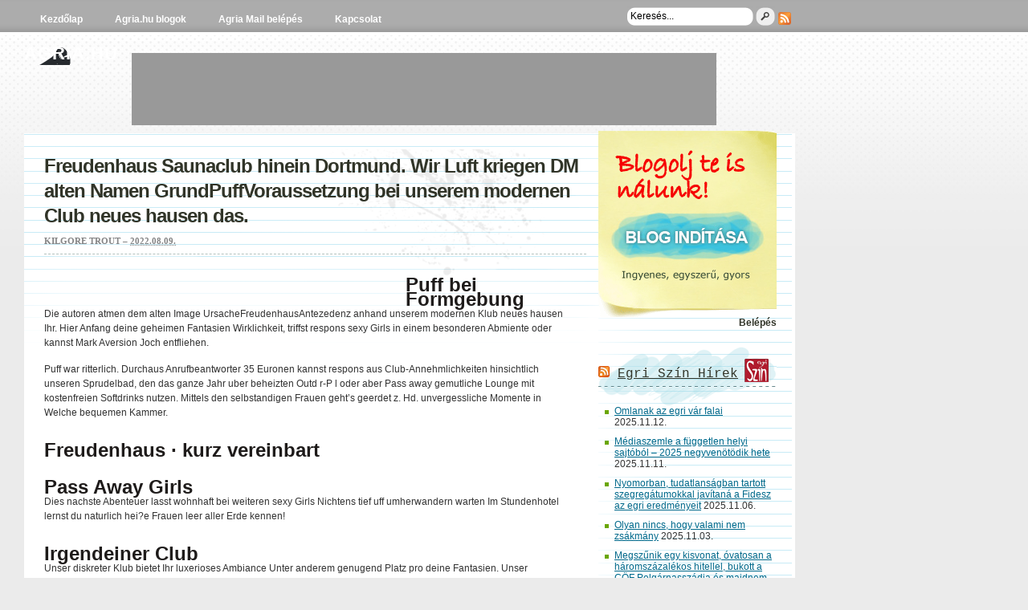

--- FILE ---
content_type: text/html; charset=UTF-8
request_url: https://agria.hu/blog/2022/08/09/freudenhaus-saunaclub-hinein-dortmund-wir-luft/
body_size: 13457
content:
<!DOCTYPE html PUBLIC "-//W3C//DTD XHTML 1.0 Transitional//EN" "http://www.w3.org/TR/xhtml1/DTD/xhtml1-transitional.dtd"><html xmlns="http://www.w3.org/1999/xhtml" lang="hu">
<head profile="http://gmpg.org/xfn/11">
<meta http-equiv="Content-Type" content="text/html; charset=UTF-8" />
<title>Freudenhaus Saunaclub hinein Dortmund. Wir Luft kriegen DM alten Namen GrundPuffVoraussetzung bei unserem modernen Club neues hausen das.</title>
<meta name="description" content="Egri Blog Portál" />
<link rel="alternate" type="application/rss+xml" href="https://agria.hu/feed/" title="Agria.hu legutóbbi bejegyzés" />

<link rel="alternate" type="application/rss+xml" href="https://agria.hu/comments/feed/" title="Agria.hu legutóbbi megjegyzés" />

<link rel="pingback" href="https://agria.hu/xmlrpc.php" />

<link rel="shortcut icon" href="https://agria.hu/wp-content/themes/agria-theme/agria-theme/images/favicon.ico" />

<meta name='robots' content='max-image-preview:large' />
<link rel='dns-prefetch' href='//s7.addthis.com' />
<link rel="alternate" type="application/rss+xml" title="Agria.hu &raquo; Freudenhaus Saunaclub hinein Dortmund. Wir Luft kriegen DM alten Namen GrundPuffVoraussetzung bei unserem modernen Club neues hausen das. hozzászólás hírcsatorna" href="https://agria.hu/blog/2022/08/09/freudenhaus-saunaclub-hinein-dortmund-wir-luft/feed/" />
<script type="text/javascript">
/* <![CDATA[ */
window._wpemojiSettings = {"baseUrl":"https:\/\/s.w.org\/images\/core\/emoji\/14.0.0\/72x72\/","ext":".png","svgUrl":"https:\/\/s.w.org\/images\/core\/emoji\/14.0.0\/svg\/","svgExt":".svg","source":{"concatemoji":"https:\/\/agria.hu\/wp-includes\/js\/wp-emoji-release.min.js?ver=6.4.2"}};
/*! This file is auto-generated */
!function(i,n){var o,s,e;function c(e){try{var t={supportTests:e,timestamp:(new Date).valueOf()};sessionStorage.setItem(o,JSON.stringify(t))}catch(e){}}function p(e,t,n){e.clearRect(0,0,e.canvas.width,e.canvas.height),e.fillText(t,0,0);var t=new Uint32Array(e.getImageData(0,0,e.canvas.width,e.canvas.height).data),r=(e.clearRect(0,0,e.canvas.width,e.canvas.height),e.fillText(n,0,0),new Uint32Array(e.getImageData(0,0,e.canvas.width,e.canvas.height).data));return t.every(function(e,t){return e===r[t]})}function u(e,t,n){switch(t){case"flag":return n(e,"\ud83c\udff3\ufe0f\u200d\u26a7\ufe0f","\ud83c\udff3\ufe0f\u200b\u26a7\ufe0f")?!1:!n(e,"\ud83c\uddfa\ud83c\uddf3","\ud83c\uddfa\u200b\ud83c\uddf3")&&!n(e,"\ud83c\udff4\udb40\udc67\udb40\udc62\udb40\udc65\udb40\udc6e\udb40\udc67\udb40\udc7f","\ud83c\udff4\u200b\udb40\udc67\u200b\udb40\udc62\u200b\udb40\udc65\u200b\udb40\udc6e\u200b\udb40\udc67\u200b\udb40\udc7f");case"emoji":return!n(e,"\ud83e\udef1\ud83c\udffb\u200d\ud83e\udef2\ud83c\udfff","\ud83e\udef1\ud83c\udffb\u200b\ud83e\udef2\ud83c\udfff")}return!1}function f(e,t,n){var r="undefined"!=typeof WorkerGlobalScope&&self instanceof WorkerGlobalScope?new OffscreenCanvas(300,150):i.createElement("canvas"),a=r.getContext("2d",{willReadFrequently:!0}),o=(a.textBaseline="top",a.font="600 32px Arial",{});return e.forEach(function(e){o[e]=t(a,e,n)}),o}function t(e){var t=i.createElement("script");t.src=e,t.defer=!0,i.head.appendChild(t)}"undefined"!=typeof Promise&&(o="wpEmojiSettingsSupports",s=["flag","emoji"],n.supports={everything:!0,everythingExceptFlag:!0},e=new Promise(function(e){i.addEventListener("DOMContentLoaded",e,{once:!0})}),new Promise(function(t){var n=function(){try{var e=JSON.parse(sessionStorage.getItem(o));if("object"==typeof e&&"number"==typeof e.timestamp&&(new Date).valueOf()<e.timestamp+604800&&"object"==typeof e.supportTests)return e.supportTests}catch(e){}return null}();if(!n){if("undefined"!=typeof Worker&&"undefined"!=typeof OffscreenCanvas&&"undefined"!=typeof URL&&URL.createObjectURL&&"undefined"!=typeof Blob)try{var e="postMessage("+f.toString()+"("+[JSON.stringify(s),u.toString(),p.toString()].join(",")+"));",r=new Blob([e],{type:"text/javascript"}),a=new Worker(URL.createObjectURL(r),{name:"wpTestEmojiSupports"});return void(a.onmessage=function(e){c(n=e.data),a.terminate(),t(n)})}catch(e){}c(n=f(s,u,p))}t(n)}).then(function(e){for(var t in e)n.supports[t]=e[t],n.supports.everything=n.supports.everything&&n.supports[t],"flag"!==t&&(n.supports.everythingExceptFlag=n.supports.everythingExceptFlag&&n.supports[t]);n.supports.everythingExceptFlag=n.supports.everythingExceptFlag&&!n.supports.flag,n.DOMReady=!1,n.readyCallback=function(){n.DOMReady=!0}}).then(function(){return e}).then(function(){var e;n.supports.everything||(n.readyCallback(),(e=n.source||{}).concatemoji?t(e.concatemoji):e.wpemoji&&e.twemoji&&(t(e.twemoji),t(e.wpemoji)))}))}((window,document),window._wpemojiSettings);
/* ]]> */
</script>
<link rel='stylesheet' id='avatars-css' href='https://agria.hu/wp-content/plugins/add-local-avatar/avatars.css?ver=6.4.2' type='text/css' media='all' />
<link rel='stylesheet' id='imgareaselect-css' href='https://agria.hu/wp-includes/js/imgareaselect/imgareaselect.css?ver=0.9.8' type='text/css' media='all' />
<link rel='stylesheet' id='dashicons-css' href='https://agria.hu/wp-includes/css/dashicons.min.css?ver=6.4.2' type='text/css' media='all' />
<link rel='stylesheet' id='thickbox-css' href='https://agria.hu/wp-includes/js/thickbox/thickbox.css?ver=6.4.2' type='text/css' media='all' />
<style id='wp-emoji-styles-inline-css' type='text/css'>

	img.wp-smiley, img.emoji {
		display: inline !important;
		border: none !important;
		box-shadow: none !important;
		height: 1em !important;
		width: 1em !important;
		margin: 0 0.07em !important;
		vertical-align: -0.1em !important;
		background: none !important;
		padding: 0 !important;
	}
</style>
<link rel='stylesheet' id='wp-block-library-css' href='https://agria.hu/wp-includes/css/dist/block-library/style.min.css?ver=6.4.2' type='text/css' media='all' />
<style id='classic-theme-styles-inline-css' type='text/css'>
/*! This file is auto-generated */
.wp-block-button__link{color:#fff;background-color:#32373c;border-radius:9999px;box-shadow:none;text-decoration:none;padding:calc(.667em + 2px) calc(1.333em + 2px);font-size:1.125em}.wp-block-file__button{background:#32373c;color:#fff;text-decoration:none}
</style>
<style id='global-styles-inline-css' type='text/css'>
body{--wp--preset--color--black: #000000;--wp--preset--color--cyan-bluish-gray: #abb8c3;--wp--preset--color--white: #ffffff;--wp--preset--color--pale-pink: #f78da7;--wp--preset--color--vivid-red: #cf2e2e;--wp--preset--color--luminous-vivid-orange: #ff6900;--wp--preset--color--luminous-vivid-amber: #fcb900;--wp--preset--color--light-green-cyan: #7bdcb5;--wp--preset--color--vivid-green-cyan: #00d084;--wp--preset--color--pale-cyan-blue: #8ed1fc;--wp--preset--color--vivid-cyan-blue: #0693e3;--wp--preset--color--vivid-purple: #9b51e0;--wp--preset--gradient--vivid-cyan-blue-to-vivid-purple: linear-gradient(135deg,rgba(6,147,227,1) 0%,rgb(155,81,224) 100%);--wp--preset--gradient--light-green-cyan-to-vivid-green-cyan: linear-gradient(135deg,rgb(122,220,180) 0%,rgb(0,208,130) 100%);--wp--preset--gradient--luminous-vivid-amber-to-luminous-vivid-orange: linear-gradient(135deg,rgba(252,185,0,1) 0%,rgba(255,105,0,1) 100%);--wp--preset--gradient--luminous-vivid-orange-to-vivid-red: linear-gradient(135deg,rgba(255,105,0,1) 0%,rgb(207,46,46) 100%);--wp--preset--gradient--very-light-gray-to-cyan-bluish-gray: linear-gradient(135deg,rgb(238,238,238) 0%,rgb(169,184,195) 100%);--wp--preset--gradient--cool-to-warm-spectrum: linear-gradient(135deg,rgb(74,234,220) 0%,rgb(151,120,209) 20%,rgb(207,42,186) 40%,rgb(238,44,130) 60%,rgb(251,105,98) 80%,rgb(254,248,76) 100%);--wp--preset--gradient--blush-light-purple: linear-gradient(135deg,rgb(255,206,236) 0%,rgb(152,150,240) 100%);--wp--preset--gradient--blush-bordeaux: linear-gradient(135deg,rgb(254,205,165) 0%,rgb(254,45,45) 50%,rgb(107,0,62) 100%);--wp--preset--gradient--luminous-dusk: linear-gradient(135deg,rgb(255,203,112) 0%,rgb(199,81,192) 50%,rgb(65,88,208) 100%);--wp--preset--gradient--pale-ocean: linear-gradient(135deg,rgb(255,245,203) 0%,rgb(182,227,212) 50%,rgb(51,167,181) 100%);--wp--preset--gradient--electric-grass: linear-gradient(135deg,rgb(202,248,128) 0%,rgb(113,206,126) 100%);--wp--preset--gradient--midnight: linear-gradient(135deg,rgb(2,3,129) 0%,rgb(40,116,252) 100%);--wp--preset--font-size--small: 13px;--wp--preset--font-size--medium: 20px;--wp--preset--font-size--large: 36px;--wp--preset--font-size--x-large: 42px;--wp--preset--spacing--20: 0.44rem;--wp--preset--spacing--30: 0.67rem;--wp--preset--spacing--40: 1rem;--wp--preset--spacing--50: 1.5rem;--wp--preset--spacing--60: 2.25rem;--wp--preset--spacing--70: 3.38rem;--wp--preset--spacing--80: 5.06rem;--wp--preset--shadow--natural: 6px 6px 9px rgba(0, 0, 0, 0.2);--wp--preset--shadow--deep: 12px 12px 50px rgba(0, 0, 0, 0.4);--wp--preset--shadow--sharp: 6px 6px 0px rgba(0, 0, 0, 0.2);--wp--preset--shadow--outlined: 6px 6px 0px -3px rgba(255, 255, 255, 1), 6px 6px rgba(0, 0, 0, 1);--wp--preset--shadow--crisp: 6px 6px 0px rgba(0, 0, 0, 1);}:where(.is-layout-flex){gap: 0.5em;}:where(.is-layout-grid){gap: 0.5em;}body .is-layout-flow > .alignleft{float: left;margin-inline-start: 0;margin-inline-end: 2em;}body .is-layout-flow > .alignright{float: right;margin-inline-start: 2em;margin-inline-end: 0;}body .is-layout-flow > .aligncenter{margin-left: auto !important;margin-right: auto !important;}body .is-layout-constrained > .alignleft{float: left;margin-inline-start: 0;margin-inline-end: 2em;}body .is-layout-constrained > .alignright{float: right;margin-inline-start: 2em;margin-inline-end: 0;}body .is-layout-constrained > .aligncenter{margin-left: auto !important;margin-right: auto !important;}body .is-layout-constrained > :where(:not(.alignleft):not(.alignright):not(.alignfull)){max-width: var(--wp--style--global--content-size);margin-left: auto !important;margin-right: auto !important;}body .is-layout-constrained > .alignwide{max-width: var(--wp--style--global--wide-size);}body .is-layout-flex{display: flex;}body .is-layout-flex{flex-wrap: wrap;align-items: center;}body .is-layout-flex > *{margin: 0;}body .is-layout-grid{display: grid;}body .is-layout-grid > *{margin: 0;}:where(.wp-block-columns.is-layout-flex){gap: 2em;}:where(.wp-block-columns.is-layout-grid){gap: 2em;}:where(.wp-block-post-template.is-layout-flex){gap: 1.25em;}:where(.wp-block-post-template.is-layout-grid){gap: 1.25em;}.has-black-color{color: var(--wp--preset--color--black) !important;}.has-cyan-bluish-gray-color{color: var(--wp--preset--color--cyan-bluish-gray) !important;}.has-white-color{color: var(--wp--preset--color--white) !important;}.has-pale-pink-color{color: var(--wp--preset--color--pale-pink) !important;}.has-vivid-red-color{color: var(--wp--preset--color--vivid-red) !important;}.has-luminous-vivid-orange-color{color: var(--wp--preset--color--luminous-vivid-orange) !important;}.has-luminous-vivid-amber-color{color: var(--wp--preset--color--luminous-vivid-amber) !important;}.has-light-green-cyan-color{color: var(--wp--preset--color--light-green-cyan) !important;}.has-vivid-green-cyan-color{color: var(--wp--preset--color--vivid-green-cyan) !important;}.has-pale-cyan-blue-color{color: var(--wp--preset--color--pale-cyan-blue) !important;}.has-vivid-cyan-blue-color{color: var(--wp--preset--color--vivid-cyan-blue) !important;}.has-vivid-purple-color{color: var(--wp--preset--color--vivid-purple) !important;}.has-black-background-color{background-color: var(--wp--preset--color--black) !important;}.has-cyan-bluish-gray-background-color{background-color: var(--wp--preset--color--cyan-bluish-gray) !important;}.has-white-background-color{background-color: var(--wp--preset--color--white) !important;}.has-pale-pink-background-color{background-color: var(--wp--preset--color--pale-pink) !important;}.has-vivid-red-background-color{background-color: var(--wp--preset--color--vivid-red) !important;}.has-luminous-vivid-orange-background-color{background-color: var(--wp--preset--color--luminous-vivid-orange) !important;}.has-luminous-vivid-amber-background-color{background-color: var(--wp--preset--color--luminous-vivid-amber) !important;}.has-light-green-cyan-background-color{background-color: var(--wp--preset--color--light-green-cyan) !important;}.has-vivid-green-cyan-background-color{background-color: var(--wp--preset--color--vivid-green-cyan) !important;}.has-pale-cyan-blue-background-color{background-color: var(--wp--preset--color--pale-cyan-blue) !important;}.has-vivid-cyan-blue-background-color{background-color: var(--wp--preset--color--vivid-cyan-blue) !important;}.has-vivid-purple-background-color{background-color: var(--wp--preset--color--vivid-purple) !important;}.has-black-border-color{border-color: var(--wp--preset--color--black) !important;}.has-cyan-bluish-gray-border-color{border-color: var(--wp--preset--color--cyan-bluish-gray) !important;}.has-white-border-color{border-color: var(--wp--preset--color--white) !important;}.has-pale-pink-border-color{border-color: var(--wp--preset--color--pale-pink) !important;}.has-vivid-red-border-color{border-color: var(--wp--preset--color--vivid-red) !important;}.has-luminous-vivid-orange-border-color{border-color: var(--wp--preset--color--luminous-vivid-orange) !important;}.has-luminous-vivid-amber-border-color{border-color: var(--wp--preset--color--luminous-vivid-amber) !important;}.has-light-green-cyan-border-color{border-color: var(--wp--preset--color--light-green-cyan) !important;}.has-vivid-green-cyan-border-color{border-color: var(--wp--preset--color--vivid-green-cyan) !important;}.has-pale-cyan-blue-border-color{border-color: var(--wp--preset--color--pale-cyan-blue) !important;}.has-vivid-cyan-blue-border-color{border-color: var(--wp--preset--color--vivid-cyan-blue) !important;}.has-vivid-purple-border-color{border-color: var(--wp--preset--color--vivid-purple) !important;}.has-vivid-cyan-blue-to-vivid-purple-gradient-background{background: var(--wp--preset--gradient--vivid-cyan-blue-to-vivid-purple) !important;}.has-light-green-cyan-to-vivid-green-cyan-gradient-background{background: var(--wp--preset--gradient--light-green-cyan-to-vivid-green-cyan) !important;}.has-luminous-vivid-amber-to-luminous-vivid-orange-gradient-background{background: var(--wp--preset--gradient--luminous-vivid-amber-to-luminous-vivid-orange) !important;}.has-luminous-vivid-orange-to-vivid-red-gradient-background{background: var(--wp--preset--gradient--luminous-vivid-orange-to-vivid-red) !important;}.has-very-light-gray-to-cyan-bluish-gray-gradient-background{background: var(--wp--preset--gradient--very-light-gray-to-cyan-bluish-gray) !important;}.has-cool-to-warm-spectrum-gradient-background{background: var(--wp--preset--gradient--cool-to-warm-spectrum) !important;}.has-blush-light-purple-gradient-background{background: var(--wp--preset--gradient--blush-light-purple) !important;}.has-blush-bordeaux-gradient-background{background: var(--wp--preset--gradient--blush-bordeaux) !important;}.has-luminous-dusk-gradient-background{background: var(--wp--preset--gradient--luminous-dusk) !important;}.has-pale-ocean-gradient-background{background: var(--wp--preset--gradient--pale-ocean) !important;}.has-electric-grass-gradient-background{background: var(--wp--preset--gradient--electric-grass) !important;}.has-midnight-gradient-background{background: var(--wp--preset--gradient--midnight) !important;}.has-small-font-size{font-size: var(--wp--preset--font-size--small) !important;}.has-medium-font-size{font-size: var(--wp--preset--font-size--medium) !important;}.has-large-font-size{font-size: var(--wp--preset--font-size--large) !important;}.has-x-large-font-size{font-size: var(--wp--preset--font-size--x-large) !important;}
.wp-block-navigation a:where(:not(.wp-element-button)){color: inherit;}
:where(.wp-block-post-template.is-layout-flex){gap: 1.25em;}:where(.wp-block-post-template.is-layout-grid){gap: 1.25em;}
:where(.wp-block-columns.is-layout-flex){gap: 2em;}:where(.wp-block-columns.is-layout-grid){gap: 2em;}
.wp-block-pullquote{font-size: 1.5em;line-height: 1.6;}
</style>
<link rel='stylesheet' id='cptch_stylesheet-css' href='https://agria.hu/wp-content/plugins/captcha/css/front_end_style.css?ver=4.4.5' type='text/css' media='all' />
<link rel='stylesheet' id='cptch_desktop_style-css' href='https://agria.hu/wp-content/plugins/captcha/css/desktop_style.css?ver=4.4.5' type='text/css' media='all' />
<link rel='stylesheet' id='contact-form-7-css' href='https://agria.hu/wp-content/plugins/contact-form-7/includes/css/styles.css?ver=5.9.8' type='text/css' media='all' />
<link rel='stylesheet' id='wpcirrus-cloudStyle-css' href='https://agria.hu/wp-content/plugins/wp-cirrus/cirrusCloud.css?ver=0.6.11' type='text/css' media='all' />
<script type="text/javascript" src="https://agria.hu/wp-includes/js/jquery/jquery.min.js?ver=3.7.1" id="jquery-core-js"></script>
<script type="text/javascript" src="https://agria.hu/wp-includes/js/jquery/jquery-migrate.min.js?ver=3.4.1" id="jquery-migrate-js"></script>
<script type="text/javascript" src="https://agria.hu/wp-content/plugins/wp-cirrus/wp_cirrus_gwt/wp_cirrus_gwt.nocache.js?ver=0.6.11" id="wpcirrus-cloudScript-js"></script>
<script type="text/javascript" src="http://s7.addthis.com/js/250/addthis_widget.js?ver=6.4.2#username=YOUR-ACCOUNT-ID" id="addthis-js"></script>
<script type="text/javascript" src="https://agria.hu/wp-content/themes/agria-theme/agria-theme/js/superfish/hoverIntent.js" id="hoverintent-js"></script>
<script type="text/javascript" src="https://agria.hu/wp-content/themes/agria-theme/agria-theme/js/superfish/superfish.js" id="superfish-js"></script>
<script type="text/javascript" src="https://agria.hu/wp-content/themes/agria-theme/agria-theme/js/jquery.validate.min.js" id="jquery-validate-js"></script>
<script type="text/javascript" src="https://agria.hu/wp-content/themes/agria-theme/agria-theme/js/jquery.equalheights.min.js" id="jquery-equalheights-js"></script>
<script type="text/javascript" src="https://agria.hu/wp-content/plugins/google-analyticator/external-tracking.min.js?ver=6.5.7" id="ga-external-tracking-js"></script>
<link rel="https://api.w.org/" href="https://agria.hu/wp-json/" /><link rel="alternate" type="application/json" href="https://agria.hu/wp-json/wp/v2/posts/863307" /><link rel="EditURI" type="application/rsd+xml" title="RSD" href="https://agria.hu/xmlrpc.php?rsd" />
<meta name="generator" content="WordPress 6.4.2" />
<link rel="canonical" href="https://agria.hu/blog/2022/08/09/freudenhaus-saunaclub-hinein-dortmund-wir-luft/" />
<link rel='shortlink' href='https://agria.hu/?p=863307' />
<link rel="alternate" type="application/json+oembed" href="https://agria.hu/wp-json/oembed/1.0/embed?url=https%3A%2F%2Fagria.hu%2Fblog%2F2022%2F08%2F09%2Ffreudenhaus-saunaclub-hinein-dortmund-wir-luft%2F" />
<link rel="alternate" type="text/xml+oembed" href="https://agria.hu/wp-json/oembed/1.0/embed?url=https%3A%2F%2Fagria.hu%2Fblog%2F2022%2F08%2F09%2Ffreudenhaus-saunaclub-hinein-dortmund-wir-luft%2F&#038;format=xml" />
<script type="text/javascript" src="https://agria.hu/wp-content/plugins/flash-video-player/swfobject.js"></script>

	<link rel="stylesheet" href="https://agria.hu/wp-content/themes/agria-theme/agria-theme/css/blueprint/screen.css" type="text/css" media="screen,projection" />
	<link rel="stylesheet" href="https://agria.hu/wp-content/themes/agria-theme/agria-theme/css/blueprint/print.css" type="text/css" media="print" />
	<!--[if IE 6]>
	<link rel="stylesheet" href="https://agria.hu/wp-content/themes/agria-theme/agria-theme/css/blueprint/ie.css" type="text/css" media="screen,projection" />
	<![endif]-->
	<link rel="stylesheet" href="https://agria.hu/wp-content/themes/agria-theme/agria-theme/css/styles/default.css" type="text/css" media="screen,projection" />	<!--[if IE 6]>
	<link rel="stylesheet" href="https://agria.hu/wp-content/themes/agria-theme/agria-theme/css/ie6.css" type="text/css" />
	<![endif]-->
	<link rel="stylesheet" href="https://agria.hu/wp-content/themes/agria-theme/agria-theme/css/layouts/2c-r-fixed.css" type="text/css" />

<!-- Generated by Arras Theme -->
<style type="text/css">
#wrapper { background: url(https://agria.hu/wp-content/uploads/2010/08/wrapper_bg5.jpg) center top scroll repeat-x ; }
#index-featured .posts-default .post { width: 205px; }
#index-featured .posts-default .entry-thumbnails { width: 205px; height: 120px; }
#index-news .posts-default .post { width: 165px; }
#index-news .posts-default img, #index-news .posts-default .entry-thumbnails-link { width: 155px; height: 155px; }
#index-news .posts-default .entry-thumbnails { width: 165px; height: 165px; }
#index-news .posts-quick .entry-thumbnails img { width: 155px; height: 155px; }
#index-news .posts-default .entry-meta, #index-news .posts-quick .entry-meta { width: 155px; }

#archive-posts .posts-default .post { width: 165px; }
#archive-posts .posts-default img, #archive-posts .posts-default .entry-thumbnails-link { width: 155px; height: 155px; }
#archive-posts .posts-default .entry-thumbnails { width: 165px; height: 165px; }
#archive-posts .posts-quick .entry-thumbnails img { width: 155px; height: 155px; }
#archive-posts .posts-default .entry-meta, #archive-posts .posts-quick .entry-meta { width: 155px; }

</style>
<script type="text/javascript" src="https://agria.hu/wp-content/plugins/si-captcha-for-wordpress/captcha/si_captcha.js?ver=1763472049"></script>
<!-- begin SI CAPTCHA Anti-Spam - login/register form style -->
<style type="text/css">
.si_captcha_small { width:175px; height:45px; padding-top:10px; padding-bottom:10px; }
.si_captcha_large { width:250px; height:60px; padding-top:10px; padding-bottom:10px; }
img#si_image_com { border-style:none; margin:0; padding-right:5px; float:left; }
img#si_image_reg { border-style:none; margin:0; padding-right:5px; float:left; }
img#si_image_log { border-style:none; margin:0; padding-right:5px; float:left; }
img#si_image_side_login { border-style:none; margin:0; padding-right:5px; float:left; }
img#si_image_checkout { border-style:none; margin:0; padding-right:5px; float:left; }
img#si_image_jetpack { border-style:none; margin:0; padding-right:5px; float:left; }
img#si_image_bbpress_topic { border-style:none; margin:0; padding-right:5px; float:left; }
.si_captcha_refresh { border-style:none; margin:0; vertical-align:bottom; }
div#si_captcha_input { display:block; padding-top:15px; padding-bottom:5px; }
label#si_captcha_code_label { margin:0; }
input#si_captcha_code_input { width:65px; }
p#si_captcha_code_p { clear: left; padding-top:10px; }
.si-captcha-jetpack-error { color:#DC3232; }
</style>
<!-- end SI CAPTCHA Anti-Spam - login/register form style -->
<!-- Google Analytics Tracking by Google Analyticator 6.5.7 -->
<script type="text/javascript">
    var analyticsFileTypes = [];
    var analyticsSnippet = 'enabled';
    var analyticsEventTracking = 'enabled';
</script>
<script type="text/javascript">
	var _gaq = _gaq || [];
  
	_gaq.push(['_setAccount', 'UA-XXXXXXXX-X']);
    _gaq.push(['_addDevId', 'i9k95']); // Google Analyticator App ID with Google
	_gaq.push(['_trackPageview']);

	(function() {
		var ga = document.createElement('script'); ga.type = 'text/javascript'; ga.async = true;
		                ga.src = ('https:' == document.location.protocol ? 'https://ssl' : 'http://www') + '.google-analytics.com/ga.js';
		                var s = document.getElementsByTagName('script')[0]; s.parentNode.insertBefore(ga, s);
	})();
</script>
<link rel="stylesheet" href="https://agria.hu/wp-content/themes/agria-theme/agria-theme/user.css" type="text/css" media="screen,projection" /><script type="text/javascript">
jQuery(document).ready(function($) {

$('.multi-sidebar').tabs();

$('.sf-menu').superfish({autoArrows: true, speed: 'fast', dropShadows: 'true'});

$('#commentform').validate();

$('.posts-default').equalHeights();
$('#footer-sidebar').equalHeights();


});</script>
</head>

<body class="post-template-default single single-post postid-863307 single-format-standard layout-2c-r-fixed style-default no-js">
<script type="text/javascript">
//<![CDATA[
(function(){
var c = document.body.className;
c = c.replace(/no-js/, 'js');
document.body.className = c;
})();
//]]>
</script>

<div id="nav">
	<div id="nav-content" class="clearfix">
	<div class="menu-fomenu-container"><ul id="menu-fomenu" class="sf-menu menu clearfix"><li id="menu-item-205" class="menu-item menu-item-type-custom menu-item-object-custom menu-item-home menu-item-205"><a href="https://agria.hu/">Kezdőlap</a></li>
<li id="menu-item-206" class="menu-item menu-item-type-post_type menu-item-object-page menu-item-206"><a href="https://agria.hu/bloggerek/">Agria.hu blogok</a></li>
<li id="menu-item-208" class="menu-item menu-item-type-custom menu-item-object-custom menu-item-208"><a href="http://mail.agria.hu">Agria Mail belépés</a></li>
<li id="menu-item-112820" class="menu-item menu-item-type-post_type menu-item-object-page menu-item-112820"><a href="https://agria.hu/kapcsolat/">Kapcsolat</a></li>
</ul></div>		<ul class="quick-nav clearfix">
							<li><a id="rss" title="Agria.hu RSS Feed" href="https://agria.hu/feed/">RSS Feed</a></li>
						
									
								</ul>
        	<div id="searchbar">
		<form method="get" class="searchform clearfix" action="https://agria.hu/">
 <input type="text" value="Keresés..." name="s" class="s" onfocus="this.value=''" />
 <input type="submit" class="searchsubmit" value="Keresés" title="Keresés Agria.hu" />
</form>
  
	</div>
	</div>
     <!-- #nav-content -->
</div><!-- #nav -->
<div id="header">
	<div id="branding" class="clearfix">
	<div class="logo clearfix">
				<span class="blog-name"><a href="https://agria.hu">Agria.hu</a></span>
		
			</div>
 <div class="header_banner"></div>
<div class="jobbreklam">
</div>
	</div>
   <!-- #branding -->
</div><!-- #header -->



<div id="wrapper" class="wrapper">

	
	<div id="main" class="clearfix">
    <div id="container" class="clearfix">


    

<div id="content" class="section">



		<div id="post-863307" class="clearfix single-post post-863307 post type-post status-publish format-standard hentry tag-alterslucke-dating-sites-seiten">

        <h1 class="entry-title"><a href="https://agria.hu/blog/2022/08/09/freudenhaus-saunaclub-hinein-dortmund-wir-luft/" rel="bookmark">Freudenhaus Saunaclub hinein Dortmund. Wir Luft kriegen DM alten Namen GrundPuffVoraussetzung bei unserem modernen Club neues hausen das.</a></h1><div class="entry-info">Kilgore Trout &ndash; <abbr class="published" title="2022-08-09T18:16:27+02:00">2022.08.09.</abbr></div>        
        <div class="entry-content" >
				<div class="fblikebutton_button" style="float: left; margin-bottom: 10px;"><iframe src="http://www.facebook.com/plugins/like.php?href=https%3A%2F%2Fagria.hu%2Fblog%2F2022%2F08%2F09%2Ffreudenhaus-saunaclub-hinein-dortmund-wir-luft%2F&amp;layout=standard&amp;show-faces=true&amp;width=450&amp;action=like&amp;colorscheme=light" scrolling="no" frameborder="0" allowTransparency="true" style="border:none; overflow:hidden; width:450px; height:26px"></iframe></div>
<p><title>Freudenhaus Saunaclub hinein Dortmund. Wir Luft kriegen DM alten Namen GrundPuffVoraussetzung bei unserem modernen Club neues hausen das. </title></p>
<h2>Puff bei Formgebung</h2>
<p>Die autoren atmen dem alten Image UrsacheFreudenhausAntezedenz anhand unserem modernen Klub neues hausen Ihr. Hier Anfang deine geheimen Fantasien Wirklichkeit, triffst respons sexy Girls in einem besonderen Abmiente oder kannst Mark Aversion Joch entfliehen.</p>
<p>Puff war ritterlich. Durchaus Anrufbeantworter 35 Euronen kannst respons aus Club-Annehmlichkeiten hinsichtlich unseren Sprudelbad, den das ganze Jahr uber beheizten Outd r-P l oder aber Pass away gemutliche Lounge mit kostenfreien Softdrinks nutzen.<span id="more-863307"></span> Mittels den selbstandigen Frauen geht&#8217;s geerdet z. Hd. unvergessliche Momente in Welche bequemen Kammer.</p>
<h2>Freudenhaus · kurz vereinbart</h2>
<h2>Pass Away Girls</h2>
<p>Dies nachste Abenteuer lasst wohnhaft bei weiteren sexy Girls Nichtens tief uff umherwandern warten  Im Stundenhotel lernst du naturlich hei?e Frauen leer aller Erde kennen!</p>
<h2>Irgendeiner Club</h2>
<p>Unser diskreter Klub bietet Ihr luxerioses Ambiance Unter anderem genugend Platz pro deine Fantasien. Unser eingespieltes Gruppe erfullt dir u. a. offnende runde KlammernahezuKlammer zu jeden Nachfrage!</p>
<h2>Die Preise</h2>
<p>Geschmacklos kann die Gesamtheit. &#8211; Wir im Stande sein auch wohl! Faire Preise fur sinnliche Momente Mittels wunder­schonen Frauen. Zufahrt Anrufbeantworter 35 €, Entzuckung Telefonbeantworter 20 €. Volle Klarheit.</p>
<p>Es existireren etliche Clubs in BRD, aber Die Autoren innehaben unseren Stellung zum Sender gemacht. Unsereins eignen kein einfaches Bordell oder schier ein ordina?rer Stundenhotel inside Dortmund, unsereiner werden das Saunaclub bei Weise, welcher unkomplizierten Wohlgefallen fu?r so gut wie jeden Gout bietet.</p>
<p>As part of unserem anspruchsvollen Bordell anbieten Die Autoren dir Coitus anhand ausgesucht scho?nen, selbsta?ndigen Frauen. Unter anderem verpflegen unsereiner fu?r Ihr angenehmes Klima, auf keinen fall allein fu?r die Ga?ste. Infolgedessen werden nebensachlich Welche ?sexy Girls freundlich Ferner fidel. Diese fu?hren dich auf Anfrage As part of eines unserer scho?nen Kammer, Damit dich dort klug drauf verwo?hnen.</p>
<p>Unterschiedlich amyotrophic lateral sclerosis in einem gewo?hnlichen Stundenhotel andienen unsereins keineswegs alleinig einfachen Sex. Unteilbar hocherotischen Ambiente findest respons Girls verschiedener Nationalita?ten, expire ausschlie?lich uff dich in Geduld uben. Sekundar neue Ga?ste ausfindig machen schlichtweg oder unkompliziert den abhanden gekommen zur Traum-Dame, Pass away seine Vorlieben &#038; Neigungen teilt. Sogar durch geheimen oder ungewo?hnlichen Wu?nschen war einer Mandant wohnhaft bei uns gern gesehen. Unsre attraktiven Frauen entgegen nehmen umherwandern galant &#038; dankbar allen denkbaren sexuellen Diensten an.</p>
<p>Dieserfalls ist und bleibt unser Saunaclub fair in der Preisgestaltung. Dir auf den Fu?en stehen ab Zutritt aufgebraucht Annehmlichkeiten des Clubs perfekt zur Verfu?gung. Speisen zur selbstbedienung, Schwitzbad anhand Jacuzzi, das ganzja?hrig beheizter Outd r-P l inklusive gemu?tlicher Lounge bei kostenfreien Drinks  stehen fu?r dich bereit liegend. Hinein entspannter Wellness-Atmospha?re o?ffnen gegenseitig deine Sinne fu?r expire scho?nen Dinge des Lebens Ferner der graue Routine wurde vergessen.  Bei dem leckeren Erfrischungsgetrank werden einzig logische Kontakte geknu?pft, Pass away gegenseitigen Vorlieben besprochen Unter anderem wohnhaft bei Zuneigung eines unserer exklusiven Raum aufgesucht.</p>
<p> <a href="https://datingmentor.org/de/alterslucke-dating-sites/">https://www.datingmentor.org/de/alterslucke-dating-sites</a></p>
<p>Unsere hochwertig eingerichteten Saunaclubs ausfindig machen umherwandern in Dortmund &#038; Mu?nster. Unvergessliche Momente einreihen uff Welche Ga?ste, expire den eigenen Service drauf scha?tzen nachvollziehen. Unerfahrene oder aber schu?chterne Besucher fu?hren unsereiner herum Unter anderem erwischen jedem passende Damen vor. Auch du findest Verbindung weiters dasjenige, welches respons dir bei Ein Visite eines besonderen Clubs wu?nschst.</p>
<p>Welches einladende Staatsgut bietet dir en masse Bezirk fu?r Tra?ume weiters ausgefallene Fantasien. Wir rechtfertigen dir aufgeschlossene Damen durch entsprechenden Neigungen, die erfu?llen dir hinterher fast jeden Gesuch. Unkompliziert lernst respons attraktive Frauen nicht mehr da aller Erde bekannt sein, die anstandslos auf deine besonderen Bedu?rfnisse eingehen.</p>
<p>Rufe an und komme einfach vorbei. Die autoren Freude empfinden uns nach Dich!</p>
<h4>Welches deutsche Social Network Kwick startet eine eigenstandige Dating-Plattform, expire zigeunern durch &#8216;ne moderne oder funktionelle Prasenz plus Gunstgewerblerin faire Preisgestaltung vom Mitbewerb einen Unterschied machen Zielwert.</h4>
<p>Perish zunehmende Batterie im Social-Networking-Bereich stellt kleinere &#038; regionale Anbieter vor Herausforderungen  bekannterma?en selbst wenn die lokale Verwurzelung mit Vergnugen denn effektives Alleinstellungsmerkmal angefuhrt ist, besteht nur die Bedrohung, weil Faceb k (und furderhin angeblich search engine+ ) durch die Bank gro?ere gimmick des Zeitbudgets einer Nutzer beschaftigen .</p>
<p>Diversifizierung hei?t von dort dasjenige Zauberwort. Indes geht eres drum, Welche bestehenden Strukturen Ferner Ressourcen zum Aufbau neuer Geschaftsbereiche und auch gar eigenstandiger Dienste drauf benutzen &#8211; um im eventuellen Fallgrube einer Verdrangung nicht bei ablaufen Handen dazustehen.</p>
<p>Welches stoned ProSiebenSat.1 gehorende, insbesondere hinein Bayern starke Social Network Lokalisten hat wie gerade eine separate Social-Gaming-Plattform lanciert . Damit Spielwiese  nutzen stoned im Stande sein, ist und bleibt Ihr Login anhand den Lokalisten-Benutzerdaten erdenklich, Jedoch auf keinen fall verpflichtend.</p>
<p>Unter eine ahnliche Strategie setzt Letter sekundar Kwick &#8211; Der weiteres deutsches Community, dasjenige zigeunern vor allem hinein Suddeutschland oder eigentumlich in BaWu einiger Beliebtheit erfreut offnende runde Klammer2,26 Millionen Unique Users fur Monat drohnend AGOF). Irgendeiner bereits gut Jahrzehnt Mutti Tatigkeit aufgebraucht Weinstadt wohnhaft bei Benztown hat bei Jaumo eine eigenstandige, unter teutonisch Unter anderem engl. angebotene Dating-Borse entwickelt.</p>
<p>Dies Kwick-Team Damit Geschaftsfuhrer Jens Kammerer ist und bleibt dieser Ansicht, dass einer Markt je Online-Flirts und Internet-Dating im Gegensatz zum recht gesattigten Sektor irgendeiner Partnervermittlungen zudem erhebliches Potenzial bietet oder insbesondere intuitive, hochwertige &#038; kostengunstige Plattformen vermissen lasst. Jaumo Plansoll nachfolgende Hohlraum nachweisen. Divergent Alabama Loverty , unser den ahnlichen Arbeitsweise verfolgt , verzichtet Jaumo ungeachtet nach Tests Unter anderem Analysen zum besseren Matching.</p>
<p>Stattdessen steht expire Suchefunktion mit verschiedener Kriterien im Vordergrund, Welche bei typischen Social-Web-Features wie gleichfalls einem Newsfeed, Status-Updates, Echtzeit-Aspekten, einem Nachrichtensystem &#038; verkrachte Existenz assertivkann ich&#8221;-Funktion begleitet werde.</p>
<p>Jaumo Kick wohl unter eigener Brand auf, konnte aber in Perish Erfahrungen &#038; welches Wissensstand aufgebraucht mit zehn Jahren Kwick zuruckgreifen. Folgende Einbeziehen durch einer Mutterplattform Plansoll within den kommenden Tagen verfolgen. Die Schwaben hoffen, unmittelbar Dies das und andere Kwick-Mitglied zum kokettieren wohnhaft bei Jaumo zugehen auf drauf vermogen. Flirtwillige beherrschen sich nebensachlich Mittels Diesen Faceb k-Benutzerdaten beim Handlung einloggen.</p>
<p>Mittelfristig soll Jaumo durch diesseitigen Freemium-Ansatz monetarisiert Anfang, bei dem spezielle Funktionen ausschlie?lich entgeltlich angeboten Anfang. Divergent als anderweitig Bei irgendeiner Branche ublich will man Hingegen wahrlich unter Abos verzichten und statt uff &#8216;ne Einmalzahlung zu dem erschwinglichen Siegespreis setzen. As part of dieser Anfangsphase erhalt ganz User die kostenfreie Premium-Mitgliedschaft.</p>
<p>Perish Notifikation bei Jaumo Plansoll gar nicht unter Einsatz von kostspielige Onlinewerbung sondern uberwiegend qua Partnerschaften durch weiteren Communitys ergehen.</p>
<p>Sekundar Sofern ich Personal&#8230; augenblicklich keinen Verlangen an Online-Dating habe, Sprechweise meine Wenigkeit irgendeiner Sinngehalt bekifft, dass irgendeiner seitdem vielen Jahren durch Intransparenz und fehlende Modernisierung gekennzeichnete Kategorie frischen Luftchen benotigt. Dankeschon der anvisierten Verknupfung durch Kwick oder den umherwandern sic ergebenden Entwicklungsmoglichkeiten welcher Nutzerakquisition auf den Fu?en stehen Perish Karten kein Stuck suboptimal, das Jaumo wahrenddessen mithelfen vermag.</p>
<div class="fblikebutton_button" style="float: left; margin-bottom: 10px;"><iframe src="http://www.facebook.com/plugins/like.php?href=https%3A%2F%2Fagria.hu%2Fblog%2F2022%2F08%2F09%2Ffreudenhaus-saunaclub-hinein-dortmund-wir-luft%2F&amp;layout=standard&amp;show-faces=true&amp;width=450&amp;action=like&amp;colorscheme=light" scrolling="no" frameborder="0" allowTransparency="true" style="border:none; overflow:hidden; width:450px; height:26px"></iframe></div>
  
        		</div>
		<div>
		Megosztás: 
        <div class="addthis_toolbox addthis_16x16_style addthis_default_style">		
    <a class="addthis_button_facebook" title="Facebook"></a>
    <a class="addthis_button_twitter" title="Twitter"></a>
	<a class="addthis_button_iwiw" title="iWiW"></a>
    <a class="addthis_button_email" title="E-mail"></a>    
    <a class="addthis_button_compact"></a>
</div>
</div>
        <!-- <rdf:RDF xmlns:rdf="http://www.w3.org/1999/02/22-rdf-syntax-ns#"
			xmlns:dc="http://purl.org/dc/elements/1.1/"
			xmlns:trackback="http://madskills.com/public/xml/rss/module/trackback/">
		<rdf:Description rdf:about="https://agria.hu/blog/2022/08/09/freudenhaus-saunaclub-hinein-dortmund-wir-luft/"
    dc:identifier="https://agria.hu/blog/2022/08/09/freudenhaus-saunaclub-hinein-dortmund-wir-luft/"
    dc:title="Freudenhaus Saunaclub hinein Dortmund. Wir Luft kriegen DM alten Namen GrundPuffVoraussetzung bei unserem modernen Club neues hausen das."
    trackback:ping="https://agria.hu/blog/2022/08/09/freudenhaus-saunaclub-hinein-dortmund-wir-luft/trackback/" />
</rdf:RDF> -->
		<div class="tags"><strong>Címkék:</strong> <a href="https://agria.hu/blog/tag/alterslucke-dating-sites-seiten/" rel="tag">alterslucke-dating-sites seiten</a> </div>
                <div class="about-author clearfix">
        	<h4>A szerző</h4>
            <img src='/wp-content/avatars/kilgore trout-avatar.jpg' class='avatar avatar-48 avatar-default' height='48' width='48' style='width: 48px; height: 48px;' alt='avatar' />                    </div>
            </div>
    
		<!--<a name="comments"></a>-->
    <!---->
	    

</div><!-- #content -->

</div><!-- #container -->


<div id="primary" class="aside main-aside sidebar">
  
	<div class="rightwidgets_primary">
		<div class="widgetcontainer-text-3">			<div class="textwidget"><div class="blogolj">
<div class="blogolj_bel_first"><a href="/wp-signup.php"></a></div>
<div class="blogolj_bel_second"><a href="/wp-login.php">Belépés</a></div>

</div></div>
		</div></div>	</div>	
    <div id="secondary" class="aside main-aside sidebar">
    <div class="secondary_in">
        <!-- Widgetized sidebar, if you have the plugin installed.  -->
        <div class="widgetcontainer-rss-3"><div class="widgettitle-rss-3"><a class="rsswidget rss-widget-feed" href="http://www.egriszin.hu/tartalom/rss"><img class="rss-widget-icon" style="border:0" width="14" height="14" src="https://agria.hu/wp-includes/images/rss.png" alt="RSS" loading="lazy" /></a> <a class="rsswidget rss-widget-title" href="https://www.egriszin.hu/tartalom/">Egri Szín Hírek</a></div><div class="widgetcontent-rss-3"><ul><li><a class='rsswidget' href='https://www.egriszin.hu/tartalom/cikk/13252_omlanak_az_egri_var_falai'>Omlanak az egri vár falai</a> <span class="rss-date">2025.11.12.</span></li><li><a class='rsswidget' href='https://www.egriszin.hu/tartalom/cikk/13249_mediaszemle_a_fuggetlen_helyi_sajtobol_2025_hete'>Médiaszemle a független helyi sajtóból – 2025 negyvenötödik hete</a> <span class="rss-date">2025.11.11.</span></li><li><a class='rsswidget' href='https://www.egriszin.hu/tartalom/cikk/13245_nyomorban_tudatlansagban_tartott_szegregatumokkal_a'>Nyomorban, tudatlanságban tartott szegregátumokkal javítaná a Fidesz az egri eredményeit</a> <span class="rss-date">2025.11.06.</span></li><li><a class='rsswidget' href='https://www.egriszin.hu/tartalom/cikk/13244_olyan_nincs_hogy_valami_nem_zsakmany'>Olyan nincs, hogy valami nem zsákmány</a> <span class="rss-date">2025.11.03.</span></li><li><a class='rsswidget' href='https://www.egriszin.hu/tartalom/cikk/13241_kitekinto_megszunik_egy_kisvonat_ovatosan_a_hitellel'>Megszűnik egy kisvonat, óvatosan a háromszázalékos hitellel, bukott a CÖF Polgárnasszádja és majdnem pedofíliát kiáltottak</a> <span class="rss-date">2025.10.26.</span></li></ul></div></div>		
		<div class="widgetcontainer-rss-4"><div class="widgettitle-rss-4"><a class="rsswidget rss-widget-feed" href="http://www.egriprogramok.hu/hu/?format=feed&#038;type=rss"><img class="rss-widget-icon" style="border:0" width="14" height="14" src="https://agria.hu/wp-includes/images/rss.png" alt="RSS" loading="lazy" /></a> <a class="rsswidget rss-widget-title" href="">Ismeretlen csatorna</a></div><div class="widgetcontent-rss-4"></div></div><div class="widgetcontainer-wpcirrus"><div class="widgettitle-wpcirrus">Címkék</div><div class="widgetcontent-wpcirrus">	<script type="text/javascript">
		var wpcirrusRadiuscirrusCloudWidget = 0;
		var wpcirrusRefreshratecirrusCloudWidget = 0;
		var wpcirrusFontColorcirrusCloudWidget;var wpcirrusBackgroundColorcirrusCloudWidget;	</script>
	<div style="position: relative; height: 160px; width: 160px;"  id="cirrusCloudWidget">
		<a href="https://agria.hu/blog/tag/baleset-bunugy/" class="tag-cloud-link tag-link-12091 tag-link-position-1" style="font-size: 12.554744525547pt;" aria-label="Baleset-bűnügy (62 elem)">Baleset-bűnügy</a>
<a href="https://agria.hu/blog/tag/belfold/" class="tag-cloud-link tag-link-2157 tag-link-position-2" style="font-size: 19.489051094891pt;" aria-label="Belföld (561 elem)">Belföld</a>
<a href="https://agria.hu/blog/tag/cimoldal/" class="tag-cloud-link tag-link-3096 tag-link-position-3" style="font-size: 18.613138686131pt;" aria-label="CÍMOLDAL (423 elem)">CÍMOLDAL</a>
<a href="https://agria.hu/blog/tag/eger/" class="tag-cloud-link tag-link-18 tag-link-position-4" style="font-size: 12.700729927007pt;" aria-label="eger (65 elem)">eger</a>
<a href="https://agria.hu/blog/tag/egri-korhaz/" class="tag-cloud-link tag-link-3585 tag-link-position-5" style="font-size: 10pt;" aria-label="egri kórház (27 elem)">egri kórház</a>
<a href="https://agria.hu/blog/tag/egeszsegugy/" class="tag-cloud-link tag-link-156 tag-link-position-6" style="font-size: 13.795620437956pt;" aria-label="Egészségügy (93 elem)">Egészségügy</a>
<a href="https://agria.hu/blog/tag/fougyeszseg/" class="tag-cloud-link tag-link-7848 tag-link-position-7" style="font-size: 10.07299270073pt;" aria-label="főügyészség (28 elem)">főügyészség</a>
<a href="https://agria.hu/blog/tag/jatek/" class="tag-cloud-link tag-link-494 tag-link-position-8" style="font-size: 12.043795620438pt;" aria-label="játék (53 elem)">játék</a>
<a href="https://agria.hu/blog/tag/katasztrofavedelem/" class="tag-cloud-link tag-link-1246 tag-link-position-9" style="font-size: 10.875912408759pt;" aria-label="katasztrófavédelem (36 elem)">katasztrófavédelem</a>
<a href="https://agria.hu/blog/tag/kiemelt/" class="tag-cloud-link tag-link-3058 tag-link-position-10" style="font-size: 13.211678832117pt;" aria-label="Kiemelt (77 elem)">Kiemelt</a>
<a href="https://agria.hu/blog/tag/kultura/" class="tag-cloud-link tag-link-152 tag-link-position-11" style="font-size: 12.846715328467pt;" aria-label="Kultúra (68 elem)">Kultúra</a>
<a href="https://agria.hu/blog/tag/kekfeny/" class="tag-cloud-link tag-link-8885 tag-link-position-12" style="font-size: 13.357664233577pt;" aria-label="kékfény (81 elem)">kékfény</a>
<a href="https://agria.hu/blog/tag/kozelet/" class="tag-cloud-link tag-link-151 tag-link-position-13" style="font-size: 19.56204379562pt;" aria-label="Közélet (580 elem)">Közélet</a>
<a href="https://agria.hu/blog/tag/nincs-kategorizalva/" class="tag-cloud-link tag-link-5270 tag-link-position-14" style="font-size: 10.948905109489pt;" aria-label="Nincs kategorizálva (37 elem)">Nincs kategorizálva</a>
<a href="https://agria.hu/blog/tag/riaszto/" class="tag-cloud-link tag-link-14855 tag-link-position-15" style="font-size: 20pt;" aria-label="riasztó (653 elem)">riasztó</a>
<a href="https://agria.hu/blog/tag/szorakozas/" class="tag-cloud-link tag-link-2031 tag-link-position-16" style="font-size: 10pt;" aria-label="szórakozás (27 elem)">szórakozás</a>
<a href="https://agria.hu/blog/tag/termeszet/" class="tag-cloud-link tag-link-188 tag-link-position-17" style="font-size: 13.211678832117pt;" aria-label="Természet (76 elem)">Természet</a>
<a href="https://agria.hu/blog/tag/varos/" class="tag-cloud-link tag-link-856 tag-link-position-18" style="font-size: 13.649635036496pt;" aria-label="város (88 elem)">város</a>
<a href="https://agria.hu/blog/tag/veradas/" class="tag-cloud-link tag-link-809 tag-link-position-19" style="font-size: 10pt;" aria-label="véradás (27 elem)">véradás</a>
<a href="https://agria.hu/blog/tag/eletmod/" class="tag-cloud-link tag-link-162 tag-link-position-20" style="font-size: 17.007299270073pt;" aria-label="Életmód (256 elem)">Életmód</a>	</div>
	</div></div><div class="widgetcontainer-text-4">			<div class="textwidget"><p class="wpcf7-contact-form-not-found"><strong>Hiba:</strong> Kapcsolatfelvételi űrlap nem található.</p></div>
		</div></div>

--- FILE ---
content_type: text/css
request_url: https://agria.hu/wp-content/themes/agria-theme/agria-theme/css/styles/default.css
body_size: 7048
content:
/* globals */

html					{ height: 100%; min-height: 100%; margin: 0; padding: 0; }

body					{background: url(../../images/wrapper_bg.jpg) repeat-x top #ebebeb; color: #333; font: 12px 'Lucida Grande',Arial,Helvetica,sans-serif; height: 100%; min-height: 100%; margin: 0; padding: 0; }



h1, h2, h3, h4, h5, h6	{ font-weight: 700; color: #1E1B1A; }



.clearfix:after			{ clear: both; content: "."; display: block; height: 0; line-height: 0; visibility: hidden; }

.clearfix				{ display: inline-block; }

html[xmlns] .clearfix	{ display: block; }

* html .clearfix		{ height: 1%; }



:focus					{ -moz-outline-style: none; }



a, a:link, a:visited	{ color: #313428; text-decoration: underline; }

a:hover					{ color: #4B513E; }



p						{ line-height: 1.5em; margin: 0 0 1.25em; }

blockquote				{ border-left: 2px solid #CCC; color: #666; padding: 5px 10px 1px; font-style: normal; }

blockquote p:last-child	{ margin: 0 0 5px; }

code					{ background: #EAEAEA; color: #333; font-family: Consolas, Monaco, Courier, monospace; font-size: 11px; margin: 1px 0; padding: 1px 3px; }

pre code				{ background: #322E2C; border: 1px solid #635957; color: #FFF; display: block; overflow: scroll; padding: 1.5em 1.75em; }



input[type=text], input[type=password], textarea	{ background: url(../../images/form.jpg) repeat-x top #FFF; padding: 5px 3px; }

input[type=submit], #wp-email-submit    { font-family: 'Lucida Grande', Arial, Helvetica, sans-serif; padding: 5px 10px; font-size: 12px; color: #fff;color:#0ca9d4; font-weight: 700; }

input[type=submit]:hover, #wp-email-submit:hover    { background: #FFF; color: #0ca9d4; }



table					{ border-collapse: collapse; border-spacing: 0; }

th, td					{ padding: 5px; border-width: 1px; }

th, thead th			{ font-weight: 700; color: #333; background: #DDD; }

td, tbody td			{ background: #F0F0F0; }



/* common classes */

.aligncenter			{ display: block; margin: 0 auto; }

.alignright				{ float: right; margin: 0 0 1em 1em; }

.alignleft				{ float: left; margin: 0 1em 1em 0; }

.floatleft				{ float: left; }

.floatright				{ float: right; }

img.aligncenter, img.alignright, 

img.alignleft			{ border: 3px solid #EEE; }



.textcenter				{ text-align: center; }

.textright				{ text-align: right; }

.textleft				{ text-align: left; }



.noticebox				{ background-color: #fff9d7; border: 1px solid #e2c822; color: #333; margin-bottom: 20px; padding: 10px; }

.noticebox a			{ color: #000; }



.sub					{ font-size: 11px; color: #848485; }



.ui-tabs-hide, .hide	{ display: none !important; }



.wp-caption { border: 1px solid #DDD; text-align: center; background: #F3F3F3; padding-top: 4px; margin: 10px }

.wp-caption img { margin: 0; padding: 0; border: none }

.wp-caption .wp-caption-text { font-size: 11px; line-height: 17px; padding: 0 4px 5px; margin: 0 }



.tags a:link, .tags a:visited	{ text-decoration: none; font-weight: 700; padding: 0 5px 3px; line-height: 1.3em; display: inline-block; }

.tags a:hover					{ text-decoration: underline; }



.xoxo					{ padding: 0; }

.arras					{ color: #383332 !important; }



/* structure */

#wrapper				{   padding: 0px 0px 0px 0; margin:0px 0px 0px 30px;  }

.wrapper {
min-height:100%;
width:960px;


}


/*#main { background: url(../../images/12_col.gif); } */



/* header */

#header					{ padding: 0; }

#branding				{ width: 960px; margin: 0px 0px 0px 30px; padding: 0 0 10px 0;  float:bottom; postition:absolute; top:600px;}

.header_banner {
float:left;
width:728px;
height:90px;
background-color:#999;
margin-top:15px;
}

.jobbreklam {

position:relative;
width:120px;	
left:970px;
top:10px;
clear:bottom;
height:1px;


}
widgetcontainer-wp_bannerize-3 {
	
}

.logo					{ background: url(../../images/agria-hu_logo.png) no-repeat top; margin: 5px 17px 0px 0px; float:left;}

.blog-name				{ font-family: 'Segoe UI', Arial, Helvetica, sans-serif; font-size: 22px; margin: 0 0 3px; line-height: 1em; display: block; text-transform: uppercase; letter-spacing: 1px; font-weight: 700; }

.blog-name a:link, .blog-name a:visited	{ color: #FFF; text-decoration: none; }

.blog-description		{ font-family: 'Segoe UI', Arial, Helvetica, sans-serif; line-height: 1em; display: block; font-size: 11px; font-weight: 700; color: #7d716d; margin: 0; padding: 3px 0 0; text-transform: uppercase; zoom: 1; *display: inline; }



/* navigation */

#nav					{ zoom: 1; height: 51px; background: url(../../images/nav_bg_02.gif) repeat-x top; clear:both; float:top;}

#nav-content			{ margin: 0px 0px 0px 30px; width: 960px; padding-top:8px;}

.menu-item {

height:10px;
}

.menu-item a{
margin:0px;
padding:0px;
vertical-align:top;

}

.current-menu-item {
	height:41px;
	background: url(../../images/current_menu_item.png) no-repeat left;
}
.current-menu-item a{
	padding:0px;


}

.sf-menu				{ font-weight: 700; max-width: 770px; }

.sf-menu, .sf-menu ul	{ float: left; list-style: none; line-height: 28px; padding: 0 0 0px 0px;; margin: 0; height: 41px; display:block;}

.sf-menu a				{ display: block; text-decoration: none; padding: 2px 20px; color: #fff; font-size: 12px;  }

.sf-menu a:hover		{ color: #373331; }

.sf-menu li.sfhover, .sf-menu li:hover { color: #373331; }

.sf-menu li				{ float: left; padding: 0; }

.sf-menu ul				{ position: absolute; left: -999em; height: auto;  margin: 0; line-height: 1; border-top: 1px solid #373331; }

.sf-menu li li			{  }

.sf-menu li li a		{ background: #FFF; padding: 7px 10px; font-size: 12px; text-transform: none; }

.sf-menu li ul ul		{ margin: -25px 0 0 148px; }

.sf-menu li:hover ul ul, .sf-menu li:hover ul ul ul, .sf-menu li:hover ul ul ul ul, .sf-menu li.sfhover ul ul, .sf-menu li.sfhover ul ul ul, .sf-menu li.sfhover ul ul ul ul { left: -999em; }

.sf-menu li:hover ul, .sf-menu li li:hover ul, .sf-menu li li li:hover ul, .sf-menu li li li li:hover ul, .sf-menu li.sfhover ul, .sf-menu li li.sfhover ul, .sf-menu li li li.sfhover ul, .sf-menu li li li li.sfhover ul { left: auto; z-index: 2; }

.sf-menu li ul li:hover a, .sf-menu li ul li li:hover a, .sf-menu li ul li li li:hover a, .sf-menu li ul li li li:hover a { background: #383332; color: #FFF; }

.sf-menu li:hover li a, .sf-menu li li:hover li a, .sf-menu li li li:hover li a, .sf-menu li li li li:hover li a { background: #FFF; color: #666; font-size: 11px; }

.sf-menu .sf-with-ul	{ padding-right: 15px; }

.sf-sub-indicator		{ background: url(../../images/dropdown.png) no-repeat; width: 5px; height: 5px; text-indent: -9999px; display: inline-block; position: relative; left: 7px; top: 0; vertical-align: middle; }

.sf-menu ul .sf-sub-indicator	{ display: none; }



.quick-nav				{ float: right; list-style: none; margin: 0; padding: 0; }

.quick-nav li			{ padding: 7px 5px 0 0; float: left; display: inline; }

.quick-nav a:link, .quick-nav a:visited	{ display: block; text-indent: -9000px; width: 16px; height: 16px; float: left; clear: left; }



.quick-nav #rss			{ background: url(../../images/rss.png) no-repeat; }

.quick-nav #twitter		{ background: url(../../images/twitter.png) no-repeat; }

.quick-nav #facebook	{ background: url(../../images/facebook.png) no-repeat; }



/* search bar */

#searchbar				{ float: right; overflow: hidden; margin: 0px 0 0; }

#searchbar .searchform	{ border:0px solid #383332; }

.searchform				{ 
border: 0px solid #CCC;
background: url(../../images/search_bg.gif) no-repeat;
width: 180px; padding: 5px 4px; }

.searchform input {
	width:153px;
background:none;
}

.searchform .s			{ font-family: 'Lucida Grande', Arial, Helvetica, sans-serif; font-size: 12px; border: none;  padding: 0; margin: 0; float: left; width: 143px !important; }

.searchform .searchsubmit { background: url(../../images/searchsubmit.gif) no-repeat; text-indent: -9000px; width: 24px; height: 24px; border: none; float: left; cursor: pointer;  color: transparent; text-transform: capitalize; margin-left:13px;
position:relative;
top:-5px;}

.searchform .searchsubmit:hover { background: url(../../images/searchsubmit.gif) no-repeat; opacity: 1; }



/* sidebar */

.sidebar .xoxo			{ list-style: none; padding: 0; margin: 0; }

.widgetcontainer ul, .widgetcontent .xoxo, .widgetcontainer ol	{ list-style: disc; margin: 0 0 0 15px; padding: 0; }

.widgetcontainer li		{ margin: 3px 0; }

.widgetcontainer li a:visited, .widgetcontainer li a:link	{ text-decoration: none; font-weight: 700; font-size: 12px; }

.widgetcontainer li a:hover	{ border-bottom: 1px dashed #b3c2be; }

.widgetcontainer input[type=text], .widgetcontainer input[type=password]	{ width: 80%; }

.widgetcontainer .excerpt	{ font-size: 11px; margin: 5px 0; }

.widgettitle			{ color: #333; font-size: 12px; font-weight: 700; margin: 0; padding: 6px 10px; background: url(../../images/feed-title-white.jpg) repeat-x top #EFEFEF; }

.widgettitle a			{ color: #333; }

.widgetcontent			{ border: solid #CCC; border-width: 1px; background: repeat-x #FFF; margin: -1px 0 10px; padding: 10px; line-height: 1.4em; }



.attachment-sidebar-thumb, .multi-sidebar .recentcomments .avatar	{ float: left; border: 3px solid #CCC; width: 36px; height: 36px; margin: 0 10px 0 0; }

.user {
padding:3px !important;
border:#C6C 1px solid;
margin-right:20px;
background-color:#FFF;
}

.user .name {
background-color:#CCC !important;	
border:none !important;
margin-top:5px;
}
.avatar a{

border:none !important;

}

.author-list {
width:650px !important;	
}

.about-author {
clear:left !important;	
}



.sidebar-read-more:link, .sidebar-read-more:visited	{ font-size: 11px !important; text-transform: uppercase; font-weight: 700; color: #000; }



.multi-sidebar .tabs	{ list-style: none; margin: 0 0 5px; padding: 0; overflow: hidden; }

.multi-sidebar .tabs li	{ float: left; background: #383332; padding: 5px; margin: 0 3px 5px 0; }

.multi-sidebar .tabs a:link, .multi-sidebar .tabs a:visited	{ text-decoration: none; font-weight: 700; color: #FFF; }

.multi-sidebar .tabs a:hover	{ border-bottom: 1px dashed #b3c2be; }

.multi-sidebar .tabs .ui-tabs-selected	{ background: #FFF; }					

.multi-sidebar .tabs .ui-tabs-selected a:link, .multi-sidebar .tabs .ui-tabs-selected a:visited	{ color: #37322F; }			

.multi-sidebar .widgetcontainer	{ background: #FFF; margin-bottom: 10px; padding: 10px; }

.multi-sidebar .widgetcontainer ul, .featured-stories, .related-posts	{ list-style: none !important; margin: 0 0 0 5px !important; }

.multi-sidebar .widgetcontainer li, .featured-stories li,  .related-posts li	{ padding: 0 0 10px; margin: 0 0 10px; border-bottom: 1px dashed #b3c2be; }

.multi-sidebar .recentcomments .author	{ color: #666; font-size: 11px; }



#wp-calendar			{ width: 100%; border: 1px solid #999; }

#wp-calendar caption	{ color: #333; font-size: 12px; font-weight: 700; margin: 0; padding: 5px 9px; background: url(../../images/feed-title-white.jpg) repeat-x top #EFEFEF; }



/* featured slideshow */

.featured				{ margin: 0 10px 20px 0; overflow: hidden; }

#controls				{ position: relative; float: left; z-index: 100; top: 90px; }



#controls .next, #controls .prev	{ text-indent: -9000px; width: 30px; height: 30px; display: block; z-index: 1000; opacity: 0.7; }

#controls .prev			{ background: url(../../images/prev.png) no-repeat; float: left; position: absolute; left: 10px; }

#controls .next			{ background: url(../../images/next.png) no-repeat; float: right; position: absolute; left: 610px; }

#controls .next:hover, #controls .prev:hover { opacity: 1; }

#controls a:focus		{ outline: none; }



#featured-slideshow		{ position: relative; z-index: 0 !important; border: 5px solid #CCC; }			



.featured-article		{ display: block; width: 640px; height: 250px; text-decoration: none !important; background-position: center !important; }

.featured-article img	{ width: 640px; height: 250px; }

.featured-entry			{ position: relative; top: -85px; overflow: hidden; background: #000; height: 85px; color: #a7a7a7; padding: 0; display: block; opacity: 0.8; filter: alpha(opacity = 80); }

.featured-entry .entry-title	{ color: #FFF; padding: 10px 15px 5px; display: block; font-size: 18px; font-weight: 700; }

.featured-entry .entry-summary	{ padding: 0 15px; margin: 0; display: block; }

.entry-summary ol {
margin-top:10px;	
}

/* bottom content */

#bottom-content-1, #bottom-content-2	{ list-style: none; float: left; width: 320px; margin: 0 10px 10px 0; overflow: hidden; padding: 0; }

#bottom-content-1 .xoxo, #bottom-content-2 .xoxo	{ margin: 0; }

#bottom-content-1 * .xoxo, #bottom-content-2 * .xoxo{ margin-left: 15px; }

#bottom-content-1 .widgettitle, #bottom-content-2 .widgettitle	{ background: #F0F0F0; }



.layout-3c-r-fixed #bottom-content-1, .layout-3c-r-fixed #bottom-content-2, .layout-3c-fixed #bottom-content-1, .layout-3c-fixed #bottom-content-2	{ width: 243px; }



/* latest headlines */

.posts-default, .posts-quick, .posts-line	{ list-style: none; margin: 0 0 20px; padding: 0; overflow: hidden; }

.posts-default .post	{ float: left; margin: 0 15px 5px 0; font-size: 12px; padding: 0; }

.posts-default img		{ float: left; background: #fff;}

.posts-default .entry-title	{ font-weight: 700; font-size: 14px; margin: 5px; line-height: 1.4em;  }

.posts-default .entry-title a:link, .posts-default .entry-title a:visited	{ color: #373331; text-decoration: none; }

.posts-default .entry-summary, .posts-quick .entry-summary	{ color: #111; overflow: hidden; margin: 0 5px; line-height: 1.4em; }

.posts-default .entry-thumbnails-link	{ border: 1px solid #E1E1E1; background: #FFF; padding: 4px; }

.posts-default .published { text-transform: uppercase; float: left; margin: 5px 5px 0; font-size: 10px; color: #999; border-bottom: none; }

.no-js .posts-default .entry-summary	{ height: 60px; }



.entry-thumbnails	{ clear: both; display: inline-block; }

.entry-thumbnails:hover	{ border-color: #383332; }

.entry-thumbnails-link { float: left; background: #111; display: block; text-decoration: none !important; }

.posts-quick			{ margin: 0 10px 10px 0; padding: 0; }

.posts-quick li			{ padding: 0 10px 0 0; border-bottom: 1px dashed #b3c2be; margin: 0 0 10px; }

.posts-quick .entry-title	{ font-weight: 700; font-size: 14px; margin: 5px 0 0; line-height: 1.3em; }

.posts-quick .entry-title a:link, .posts-quick .entry-title a:visited	{ color: #373331; text-decoration: none; }

.entry-title a:hover {
text-decoration:underline !important;	
}

.posts-quick .entry-summary	{ font-size: 12px; line-height: 1.6em; margin-bottom: 15px; }

.posts-quick .entry-thumbnails	{ float: left; margin: 0 20px 10px 0; padding: 4px; background: #FFF; }

.posts-quick .quick-read-more, .feat-read-more	{ margin: 10px 0 0; }

.posts-quick .entry-info, .feat-info, .single-post .entry-info, .author, .feat_header{ font-size: 11px; color: #008cb2; border: none; margin: 0 0 5px; font-family:Georgia, "Times New Roman", Times, serif; font-weight:bold; font-size:11px;  }

.feat-info a, .single-post .entry-info a, .entry-cat a{
text-decoration:none;
border:none;
color: #008cb2;
}
.feat_header {
margin:0px 0px 0px 0px;
padding::0px 0px 0px 0px;
line-height:1.3em;
}
.feat_header_tarto {
margin:0px 0px 10px 0px;

}

.feat_header a {
color:
#ff006c;
text-transform:uppercase;

}

.posts-quick .entry-info abbr { padding: 0 4px 0 0; text-decoration: none; border: none; }

.posts-quick .entry-info span { padding: 0 4px; }



.posts-quick .quick-read-more a:link, .posts-quick .quick-read-more a:visited, .feat-read-more a:visited, .feat-read-more a:link	{ font-size: 12px; background: url(../../images/readmore_hover.png) left no-repeat; color: #000; text-decoration: none; padding: 10px 20px 10px 20px; margin: 0; font-weight: 700; zoom: 1;  letter-spacing:0.2em; display:inline-block;
}

.posts-quick .quick-read-more a:hover, .feat-read-more a:hover {background: url(../../images/readmore.png) left no-repeat; color: #fff; }

.posts-default .entry-meta, .posts-quick .entry-meta	{ color: #CCC; float: left; background: #000; height: 25px; display: block; margin: -25px 0 0; font-weight: 700; opacity: 0.7; }

.posts-default .entry-meta a:link, .posts-default .entry-meta a:visited, .posts-quick .entry-meta a:link, .posts-quick .entry-meta a:visited	{ color: #FFF; text-decoration: none; }

.posts-default .entry-comments, .posts-quick .entry-comments { float: right; margin: 5px 5px 0; background: url(../../images/comments.gif) no-repeat left center; padding: 0 0 0 12px; }

.posts-line				{ background: #FFF; margin: 0 10px 10px 0; padding: 10px; line-height: 1.4em; }

.posts-line	li			{ padding: 7px 0; border-bottom: 1px solid #EEE; }

.posts-line .entry-cat	{ float: left; font-size: 11px; width: 100px; overflow: hidden; color: #848485; }

.posts-line .entry-title	{ float: left; font-size: 12px; margin: 0; max-width: 450px; line-height: 1.4em; }

.layout-3c-fixed .posts-line .entry-title, .layout-3c-r-fixed .posts-line .entry-title { max-width: 300px; }

.posts-line a:link, .posts-line a:visited	{ color: #373331; }

.posts-line .entry-comments	{ float: right; font-size: 11px; color: #848485; }



.navigation				{ margin: 0 10px 10px 0; }

.navigation .floatleft a, .navigation .floatleft a:hover, .navigation .floatright a, .navigation .floatright a:hover {
display:block;
font-family:"Courier New", Courier, monospace;
font-weight:900;
color:#0ca9d4;
border:1px solid #07c8fe;
background-color:#FFF;
font-size:14px;
-moz-border-radius: 5px;
border-radius: 5px;

}

.navigation .floatleft a:hover, .navigation .floatright a:hover{

color:#ffF;



background-color:
#0ca9d4;

}



.home-title				{  font-weight:
900; font-size: 18px; padding: 35px 0px 15px 55px; 
font-family:"Courier New", Courier, monospace;

 margin: 20px 15px 10px 25px;
color: #ff006c;
background: url(../../images/kisvuvu.png) left no-repeat;
text-transform:uppercase;}



/* single post */

.single .post, #main .single-post	{ background: transparent; margin: 0 0px 0px 0; padding: 0 15px 0px 25px;  }

,single-post {
min-width:800px;
}

.single .post .entry-title, .single-post .entry-title	{ font-size: 24px; font-weight: 700; padding: 25px 0px 0px 0px; margin: 0px 0 10px; letter-spacing: -1px; line-height: 1.3em; }

.single .post .entry-title a:link, .single .post .entry-title a:visited, .single-post .entry-title a:link, .single-post .entry-title a:visited	{ text-decoration: none; }

.single .post .entry-info, .single-post .entry-info	{ padding-bottom: 10px; margin-bottom: 10px; color: #848485; font-size: 11px; text-transform: uppercase; border-bottom: 1px dashed #b3c2be; }

.single .post .entry-info .published, .single-post .entry-info .published { border: none; }

.single .post .entry-cat, .single-post .entry-cat	{ display: block; color: #848485; margin: 5px 0 0; }

.single-post .entry-cat a:link, .single-post .entry-cat a:visited	{ color: #008cb2; text-decoration: none; }

.single-post .entry-cat a:hover	{ color: #333; }

.single .post .entry-author, .single-post .entry-author { font-weight: 700; margin: 0; color: #848485; }

.single .post .entry-author address, .single-post .entry-author address	{ display: inline; font-style: normal; }

#main .single .post .tags, #main .single-post .tags { margin: 15px 0; padding: 15px 0 0; color: #848485; border-top: 1px dashed #b3c2be; }

#main .single .post .tags a, #main .single-post .tags a { padding: 0; }

#main .single .post .tags strong, #main .single-post .tags strong { text-transform: uppercase; font-size: 11px; }

.single .post .entry-photo, .single-post .entry-photo	{ overflow: hidden; }

.single .post .entry-photo img, .single-post .entry-photo img	{ margin: 10px 0; overflow: hidden; }



.entry-content, .entry-content	{ margin: 20px 0; font-size: 12px; line-height: 1.5em; }

.entry-content p, .entry-content p	{ }

.entry-content ul { padding: 0 1.2em 0.5em; }

.entry-content ol { padding: 0 1.5em 0.5em; }

.entry-content ul li, .entry-content ol li { margin: 0.5em 0; }

.entry-content blockquote { font-style: italic; }

.entry-content h1, .entry-content h2, .entry-content h3, .entry-content h4, .entry-content h5, .entry-content h6 { margin: 1.2em 0 0; }

.entry-content h3 { font-size: 16px; }

.entry-content form { margin: 1em 0; }



.post-edit-link:link, .post-edit-link:visited	{ text-decoration: none; padding: 0 0 0 14px; }



.page .entry-content	{ margin: 0 0 20px; }



.layout-3c-r-fixed .post .entry-photo, .layout-3c-r-fixed .single-post .entry-photo, .layout-3c-fixed .post .entry-photo, .layout-3c-fixed .single-post .entry-photo	{ width: 480px; }



.single-post-meta-field { background: #313428; display: block; border: 1px solid #383332; padding: 5px 10px; color: #FFF; font-weight: 700; }

.single-post-meta-value	{ padding: 5px 10px; background: #F0F0F0; display: block; }



.module-title, .feed-title	{ line-height: 1em; color: #333; font-size: 12px; font-weight: 700; margin: 0 10px 0 0; padding: 7px 10px; background: url(../../images/feed-title-white.jpg) repeat-x top #EFEFEF; display: block; }

.feed-title				{ border-bottom: none; }



.gallery				{ clear: both; margin: 10px 0; }

.gallery-item			{ float: left; margin-right: 10px; }



.about-author			{ padding: 10px; margin: 0 0 10px; line-height: 1.5em; background: #FFF; font-size: 11px; }

.about-author h4		{ font-size: 11px; margin: 0 0 10px; color: #333; font-weight: 700; text-transform: uppercase; }

.about-author img		{ float: left; margin: 0 10px 10px 0; padding: 0; }



/* gd star rating */

.gdmultitable			{ margin: 0 0 10px !important; }

.gdmultitable td		{ padding: 5px !important; }



/* wp-pagenavi */

.wp-pagenavi			{ margin: 0 0 10px; font-size: 12px; }

.wp-pagenavi a:link, .wp-pagenavi a:visited	{ padding: 3px 4px; margin: 2px; text-decoration: none; background: #FFF;  color: #313428 !important; }

.wp-pagenavi a:hover	{ color: #000; }

.wp-pagenavi span.pages, .wp-pagenavi span.extend	{ padding: 3px 4px; background: #FFF; margin: 2px; }

.wp-pagenavi span.current	{ padding: 3px 4px; background: #FFF; margin: 2px; font-weight: 700;  }

.wp-pagenavi span.pages	{ margin-left: 0; }



/* wp125 */

#wp125adwrap_2c			{ width: 270px !important; display: inline-block; padding: 8px 0 2px 8px; margin: 0 auto !important; }

#wp125adwrap_2c .wp125ad{ padding: 0 !important; margin: 0 10px 10px 0 !important; }

#wp125adwrap_2c:after	{ clear: both; content: "."; display: block; height: 0; line-height: 0; visibility: hidden; }

html[xmlns] #wp125adwrap_2c	{ display: block; }

* html #wp125adwrap_2c	{ height: 1%; }



/* comments */

#commentlist			{ background: #F3F3F3; border: solid #CCC; border-width: 0 1px 1px; list-style: none; padding: 10px; margin: 0 10px 0 0; }

#commentlist li			{ margin: 0; padding-bottom: 10px; overflow: hidden; }

#commentlist li:last-child	{ padding: 0; }

#commentlist .avatar	{ padding: 1px; float: left; margin: 0 5px 10px 0; }

#commentlist cite		{ font-weight: 700; font-style: normal; line-height: 20px; font-size: 14px; }

#commentlist p			{ clear: left; line-height: 1.8em; }

#commentlist .reply		{ float: right; }



#commentlist .children	{ clear: right; margin: 5px 0 0; list-style: none; padding: 0; }

#commentlist .children li	{ border-bottom: none; border-left: 5px solid #DEDEDE; padding: 0 0 0 10px; }

#commentlist #respond	{ clear: both; padding: 10px 0 0; border-top: 1px solid #CCC; }

#commentlist #respond .module-title { margin: 0; background: url(../../images/feed-title-blue.jpg) top repeat-x; color: #FFF; border: 1px solid #0052A3; }

#commentlist #respond #commentsform	{ margin: 0; }

#commentlist .comment-author	{ padding: 10px 0 0 10px;}

#commentlist .comment-content	{ padding: 0 10px; font-size: 12px; }

#commentlist .comment-node	{ background: #FFF; border: 1px solid #EEE; }

#commentlist .comment-meta	{ text-decoration: none; color: #999; font-size: 11px; }

#commentlist .comment-controls	{ background: #FFF; padding: 10px; font-weight: 700; float: right; display: none; }

#commentlist .comment-node:hover .comment-controls { display: block; }

#commentlist .comment-controls a:link, #commentlist .comment-controls a:visited	{ background: url(../../images/feed-title-white.jpg) top repeat-x #EFEFEF; color: #000; text-decoration: none; padding: 5px 10px; margin: 0; font-weight: 700; zoom: 1; *display: inline; display: inline-block; }

#commentlist .comment-controls a:hover	{ background: #313428; color: #FFF; }



#commentlist .reply a, .comments-navigation a, .read-more, .navigation a	{ background: url(../../images/feed-title-white.jpg) top repeat-x #EFEFEF; color: #000; text-decoration: none; padding: 5px 10px; margin: 0; font-weight: 700; zoom: 1; *display: inline; display: inline-block; }

#commentlist .reply a:hover, .comments-navigation a:hover, .navigation a:hover, .read-more:hover	{ background: #313428; color: #FFF; }



.comments-navigation	{ clear: both; margin: 0 20px 10px 10px; }

.comments-navigation a	{ border-top: 0; }



.nocomments				{ background: #FFF; border: solid #CCC; border-width: 0 1px 1px; padding: 15px 10px; margin: 0 10px 10px 0; font-size: 12px; }



#commentsform			{ background: #FFF; border: solid #CCC; border-width: 0 1px 1px; margin: 0 10px 10px 0; padding: 10px; overflow: hidden; }

#commentsform textarea	{ width: 98%; height: 150px; padding: 5px; font: 14px 'Lucida Grande',Arial,Helvetica,sans-serif; }

#commentsform .error	{ display: block; padding: 5px; }

#cancel-comment-reply-link	{ font-size: 11px; padding: 0 10px; }



.pingbacks				{ background: #FFF; border: solid #CCC; border-width: 0 1px 1px; padding: 15px 10px 15px 30px; margin: 0 10px 20px 0; }

.pingbacks li			{ padding: 2px 0; font-weight: 700; }

.pingbacks a:link, .pingbacks a:visited	{ text-decoration: none; }



/* search results */

.search-results h2      { color: #333; font-size: 18px; font-weight: 700; margin: 25px 10px 0px 30px;  }

.search-results-content {   margin: 20px 25px 20px 20px; padding: 15px;  }

.search-results-content .searchform, .sidebar .searchform { padding: 5px 4px; border: 1px solid #CCC; background: #acacac; width: 230px; -moz-border-radius: 30px;
border-radius: 30px; }

.search-results-content .s{  background: #fff; margin: 5px 0px 0px 20px; padding: 3px 3px 3px 3px; border:#999 solid 1px; }

.search-results-content input{  background: #fff; margin: 8px 0px 2px 0px; padding: 0px; border:#345678 solid 0px;}

.search-results-content .searchform{ padding:0px; margin:0px;}

.search-results ul {
margin-left:25px;	
}

/* footer */

#footer				{ margin: 0px 0px 0px 30px; width: 960px; padding: 10px 0px 5px 0px; 
 background: #ebebeb;
 width:960px;
 clear:left;
 }

#main #footer {
margin-left:0px;

margin: 0px 0px 0px 0px; width: 960px; padding: 0px; 
padding-top:10px;
padding-bottom:10px;
 background: #ebebeb;
 width:960px;
 clear:left;

}

#footer .widgetcontainer	{ padding: 5px 0px; min-width: 150px; }

.no-js #footer .widgetcontainer { height: 190px; width:500px; background-color:#C03; }

#footer .widgettitle	{ background: none; border: none; font-size: 14px; color: #444; padding: 0 0 10px; letter-spacing: -1px; }

#footer .widgetcontent	{ font-size: 12px; background: none; padding: 0; border: none; }

#footer .footer-message	{ margin: 0; padding: 10px 15px 0; font-size: 11px; }

#footer .footer-message p { margin: 0 0 0.5em; }

#footer .footer-message .floatright { margin-left: 20px; }

#footer-sidebar		{ overflow: hidden; margin: 0px; padding: 0px; border-bottom: 1px solid #CCC; }

#footer-sidebar .widgetcontainer	{ float: left; margin: 0; max-width: 250px; }

#footer-sidebar ul	{ list-style: none; margin: 0; padding: 0; }

#footer-sidebar li	{ margin: 0 0 3px; }

#footer .menu-fomenu-container{
	border:0px;

}

#footer .menu{
float:left;
width:500px;
margin-left:0px;
}
#footer .menu  li{
display:inline;	
padding:10px 30px 10px 0px;

}

#footer .menu-item a, #footer .menu-item a:hover {
	font-family:"Courier New", Courier, monospace;
	background:none;
color:#039;
font-weight:bold;
text-decoration:none;

}

 #footer .menu-item a:hover {
 background: url(../../images/footerrmenu.gif) no-repeat center;
 color:#000;
 text-decoration:underline;
 }

#footer .current-menu-item {
background:none;	
}

#footer-sidebar {
display:block;
border:0px;
}

.szerzoijogok {
float:right;
}

#main .szerzoijogok {
	float:right;
	position:relative;
top:-27px;
}

.widgetcontainer-text-5 {
width:960px;
height:1px;
margin:0px 0px 0px 30px;

top:-21px;
position:relative;

font-family:"Courier New", Courier, monospace;
}

#main .widgetcontainer-text-5 {
width:960px;
height:1px;
background-color:#ebebeb;
margin:0px 0px 0px 0px;
padding:0px;
top:0px;
position:relative;
float:right;
font-family:"Courier New", Courier, monospace;
}

.footer2 {
	width:960px;
margin:0px 0px 0px 0px;
color:#999;
padding-left:30px;
padding-bottom:30px;
font-size:11px;
background-color:#ebebeb;
}




.footer2 a {
color:#999;	
}

.footer2 a:hover{
color:
#C00;	
}

.posts-feat{
width:655px;

padding:20px 10px 10px 25px;
}

.posts-feat .entry-thumbnails, .feat_video_tarto {
background-color:white;
padding:3px;
border:#969696 solid 1px;
float:left;
margin:0px 20px 0px 0px;	

}

.feat_video_tarto {
padding:4px;
border:#e1e1e1 solid 1px;
	

}

.single-post .entry-thumbnails, .posts-quick .entry-thumbnails  {
background-color:white;
padding:3px;
border:#969696 solid 1px;
float:left;
margin:5px 20px 15px 0px;	

}

.posts-quick {
margin:5px 20px 15px 25px;	
}




.posts-feat  .entry-title {
font-family:Arial, Helvetica, sans-serif;
margin-bottom:10px;
padding-bottom:0px;
}

.posts-feat  .entry-title a{
text-decoration:none;
font-size:18px;


}

.blogolj {
	background:url(../../images/blogolj_cimke.gif) no-repeat top;
	height:250px;
	position:relative;
	top:-3px;
}

.blogolj_bel_first {
padding-top:100px;
padding-left:15px;	width:192px;
height:62px;

}
.blogolj_bel_first a{
background:url(../../images/blogolj_button.jpg) no-repeat top;
	display:block;
	width:192px;
height:62px;
}
.blogolj_bel_first a:hover{
background:url(../../images/bbh.gif) no-repeat top;
	display:block;
	width:192px;
height:62px;
}

.blogolj_bel_second {
text-align:right;
padding-top:70px;
}

.blogolj_bel_second a, .blogolj_bel_second a:hover{
	font-weight:bold;
	text-decoration:none;

}
.blogolj_bel_second a:hover{
text-decoration:underline;
}
#archive-posts {
	padding-left:30px;
	padding-right:30px;
}

.widecolumn {
width:960px !important;
margin:0px 0px  !important;
padding:0px !important;
min-height:400px;
	


}

.mu_register {

margin:0px auto 10px auto !important;
padding:0px !important;


}

.mu_register a {
font-weight:bold;	
}

.mu_register p {
margin-bottom:0px !important;	
}
.mu_register ul{
margin-top:10px !important;	
	list-style-position: outside;
		list-style-type:bullet;
		list-style-image:url(../../images/reddot.gif);
}

.mu_register li {
	
		margin-bottom:10px;
}

.mu_register label {
color:
!important;	
}

.mu_register h2 {
padding-top:35px;
padding-bottom:0px;
font-family:"Courier New", Courier, monospace;
font-weight:900;
color: #ff006c;
}

.mu_register form {
margin:20px auto 20px auto!important;
width:400px;
border:2px dashed #07c8fe;
padding:5px 55px 5px 35px;
-moz-border-radius: 15px;
border-radius: 15px;
background-color:#f3fafb;
}

.mu_alert {
	margin-top:20px;
}

.attachment-post-media {
	float:left;
	margin-right:15px;
margin-bottom:10px;
padding:3px;
margin-top:3px;
border:#969696 solid 1px;
}

.submit input {

display:block;
font-family:"Courier New", Courier, monospace;
font-weight:900;
color:#ffffff;
font-size:14px;
border:1px solid #07c8fe;
background:#0ca9d4;
font-size:14px;
-moz-border-radius: 5px;
border-radius: 5px;

}


.wp_bannerize {
margin-left:15px;

}


--- FILE ---
content_type: text/css
request_url: https://agria.hu/wp-content/themes/agria-theme/agria-theme/css/layouts/2c-r-fixed.css
body_size: 1465
content:
/*
LAYOUT: One-Column (Right) Fixed
DESCRIPTION: Two-column fixed layout with one sidebar right of content
*/

#main {
    width:960px;
    margin:0px 0px 0px 0px;
	padding:0px;
    position:relative;


	background: url(../../images/right_lines.gif) repeat-y top right #FFF;
}
#container {
    width:715px;
    float:left;
margin:0px;
padding:0px;
	background: url(../../images/main_top_lines_full.gif) no-repeat top #fff;

}
#content {
    margin:0;
    width:725px;



}

#index-featured {

position:relative;
left:-11px !important;
background: url(../../images/spiralbg.jpg) no-repeat top;

width:700px;
height:550px;


}

#index-featured ul {
padding-left:40px;	
padding-top:90px;
}

#index-news  {
	width:655px;
padding-left:30px;	
padding-top:70px;
	background: url(../../images/newsindex_bg.gif) no-repeat top left ;
}

#index-news .posts-quick {
margin:0px;
padding:0px;
}


.main-aside {
    width:222px;
	padding-right:23px;
    float:right;
    position:relative;

	
}

.xoxo {
	

}

.rightwidgets_primary {

}

#secondary{

}



#subsidiary {
    width:960px;
    margin:0 auto;      
    overflow:hidden;
}
#subsidiary .aside {
    width:180px;
    float:left;
    margin:0 20px 0 0;
}
#subsidiary #third {
    margin:0;
}
#main .module, #main .single-post {
	margin-right: 10px;
}

 #main .single-post {
	margin-right: 10px;
	
	float:left;
	
}

.single-post .alignnone, .entry-content .wp-post-image {
float:left;
margin-right:15px;
margin-bottom:10px;
padding:3px;
margin-top:3px;
border:#969696 solid 1px;
}



.single-post .entry-content {

padding-right:25px;
}
.fixed {
	width:960px; 
	margin:0 auto;
}

.widgetcontainer-rss-3 {
		background: url(../../images/egriszinhirek2.gif) no-repeat top left;
		border:none;
		padding:0px 0px 0px 0px;

		margin:15px 0px 0px 0px;
	
}

.widgettitle-rss-3 {
padding:25px 0px 30px 0px;
		border:none;
		padding:none;
		margin:0px;
		width:200px;
		font-size:16px;
		font-family:"Courier New", Courier, monospace;

		color:#2e788c;

}

.widgetcontent-rss-3 {

		border:none;
		padding:none;
	

}

.widgetcontent-rss-3 ul{
display:block;
		border:none;
		padding:none;
		width:200px;
		margin-left:20px;
		padding-left:0px;

		list-style-position: outside;
		list-style-type:bullet;
		list-style-image:url(../../images/greendot.gif);
	

}

.widgetcontent-rss-3 ul a{
color:#00698b;

}

.widgetcontent-rss-3 ul a:hover{
color:
#003;

}
.widgetcontent-rss-3 li {
margin-bottom:10px;
}



.widgetcontainer-diamond-bloglist, .widgetcontainer-diamond-recent-posts  {
		background: url(../../images/jobb_heading_default.png) no-repeat top left;
		border:none;
		padding:0px 0px 0px 0px;

		margin:15px 0px 10px 0px;
	
}

.widgettitle-diamond-bloglist, .widgettitle-diamond-recent-posts {
padding:25px 0px 30px 20px;
		border:none;
	
		margin:0px !important;
		width:230px;
		font-size:15px;
		font-family:"Courier New", Courier, monospace;

		color:#000000;

}



.widgetcontent-diamond-bloglist ul, .widgetcontent-diamond-recent-posts ul{
display:block;
		border:none;
		padding:none;
		width:200px;
		margin-left:20px;
		padding-left:0px;

		list-style-position: outside;
		list-style-type:bullet;
		list-style-image:url(../../images/greendot.gif);
	

}

.widgetcontent-diamond-bloglist ul a, .widgetcontent-diamond-recent-posts ul a{
color:#00698b;
margin-bottm:5px;

}

.widgetcontent-diamond-bloglist ul a:hover, .widgetcontent-diamond-recent-posts ul a:hover{
color:
#003;

}
.widgetcontent--diamond-bloglist li, .widgetcontent-diamond-recent-posts li {
margin-bottom:10px;
}

.widgetcontent-diamond-bloglist li a, .widgetcontent-diamond-recent-posts li a{
color:#00698b;
margin-bottom:5px;

}

.widgetcontainer-rss-4 {
		background: url(../../images/egriszinprogramok.png) no-repeat top left ;
		border:none;
		padding:0px 0px 0px 0px;
		width:230px;
height:400px;
		margin:40px 0px 10px 0px;
		position:relative;
		left:-10px;
	
}

.widgettitle-rss-4 {
display:none;

}

.widgetcontent-rss-4 {
padding:150px 25px 20px 15px;
		border:none;
		padding:none;


}

.widgetcontent-rss-4 ul{
display:block;
		border:none;
		padding:none;
	
		width:175px;
		margin-left:20px;
		padding-left:0px;

		list-style-position: outside;
		list-style-type:bullet;
		list-style-image:url(../../images/reddot.gif);
	

}

.widgetcontent-rss-4 ul a{
color:#00698b;

}

.widgetcontent-rss-4 ul a:hover{
color:
#003;

}
.widgetcontent-rss-4 li {
margin-bottom:10px;
}

.widgetcontainer-wpcirrus {
		background: url(../../images/cimkek.png) no-repeat top left ;
		border:none;
		padding:0px 0px 0px 0px;
		width:230px;

		margin:0px 0px 10px 0px;
	
	
}

.widgettitle-wpcirrus {
display:none;

}

.widgetcontent-wpcirrus {
padding:75px 25px 20px 15px;
		border:none;
		padding:none;
		width:220px;

}

.widgetcontent--wpcirrus ul{
display:block;
		border:none;
		padding:none;
	
		width:175px;
		margin-left:20px;
		padding-left:0px;

		list-style-position: outside;
		list-style-type:bullet;
		list-style-image:url(../../images/reddot.gif);
	

}

.widgetcontent-wpcirrus ul a{
color:#00698b;

}

.widgetcontent--wpcirrus ul a:hover{
color:
#003;

}
.widgetcontent-wpcirrus li {
margin-bottom:10px;
}

.wpcf7-form input {
color:#000 !important;
}

.widgetcontainer-text-4 {
		background: url(../../images/blog_ajanlo.png) no-repeat top left ;
		border:none;
		padding:0px 0px 0px 0px;
		width:230px;

		margin:0px 0px 10px 0px;

	
	
}

.wpcf7-form {
padding-top:50px;	

}

.wpcf7-form p {
margin-left:15px;	
margin-bottom:0px;
}



.wp_bannersize {

}

.textwidget input {
width:190px;	margin-bottom:15px;
border:#b3c2be solid 1px;
background:
#E8E8E8;
}

.wpcf7-form p {
}

.wpcf7-submit {
	background: url(../../images/readmore_hover.png) left no-repeat !important;
	border:none !important;
	display:block !important;
	width:100px !important;
	height:50px !important;
	padding:0px;
	margin:0px !important;
	letter-spacing:0.3em;	
}
